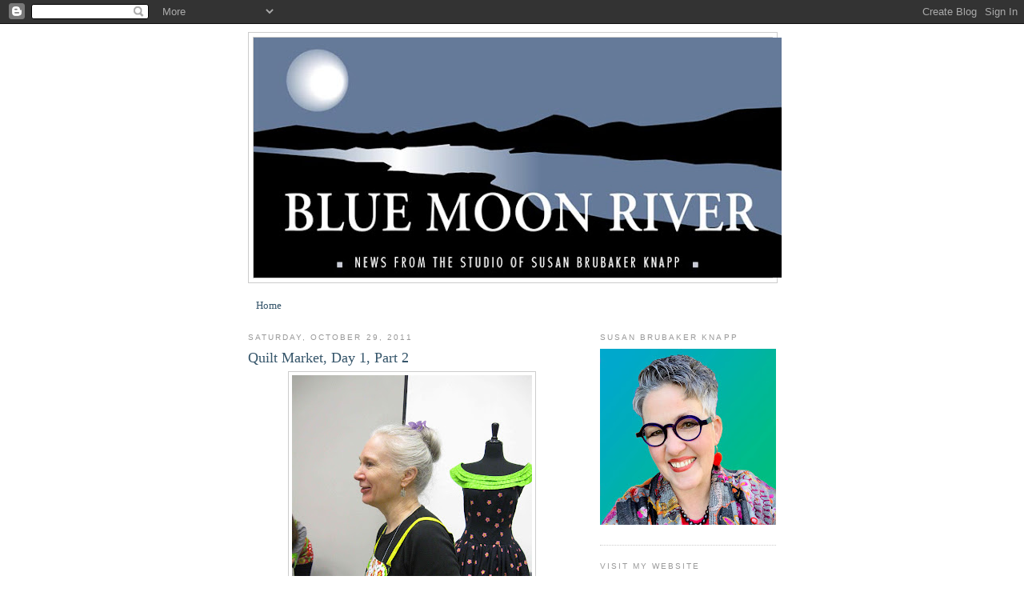

--- FILE ---
content_type: text/javascript; charset=UTF-8
request_url: https://www.blogger.com/_/scs/mss-static/_/js/k=boq-blogger.BloggerNavbarUi.en_US.NK_nBZDY7VQ.2018.O/ck=boq-blogger.BloggerNavbarUi.eByyHTMOwR0.L.B1.O/am=AAAA2AI/d=1/exm=A7fCU,BBI74,BVgquf,EFQ78c,FCpbqb,GkRiKb,IZT63,JNoxi,KUM7Z,LEikZe,MdUzUe,MpJwZc,NwH0H,O1Gjze,O6y8ed,OTA3Ae,PrPYRd,QIhFr,RMhBfe,RyvaUb,SdcwHb,SpsfSb,UUJqVe,Uas9Hd,Ulmmrd,V3dDOb,WO9ee,WhJNk,Wt6vjf,XVMNvd,Z5uLle,ZDZcre,ZwDk9d,_b,_tp,aW3pY,byfTOb,e5qFLc,gychg,hc6Ubd,hhhU8,lsjVmc,lwddkf,n73qwf,pjICDe,pw70Gc,w9hDv,ws9Tlc,xQtZb,xUdipf,zbML3c,zr1jrb/excm=_b,_tp,navbarview/ed=1/wt=2/ujg=1/rs=AEy-KP35h8LkxC1i-hygNf9_IUnMycWcug/ee=EVNhjf:pw70Gc;EmZ2Bf:zr1jrb;JsbNhc:Xd8iUd;K5nYTd:ZDZcre;LBgRLc:SdcwHb;Me32dd:MEeYgc;NJ1rfe:qTnoBf;NPKaK:SdcwHb;NSEoX:lazG7b;Pjplud:EEDORb;QGR0gd:Mlhmy;SNUn3:ZwDk9d;ScI3Yc:e7Hzgb;Uvc8o:VDovNc;YIZmRd:A1yn5d;a56pNe:JEfCwb;cEt90b:ws9Tlc;dIoSBb:SpsfSb;dowIGb:ebZ3mb;eBAeSb:zbML3c;iFQyKf:QIhFr;lOO0Vd:OTA3Ae;oGtAuc:sOXFj;pXdRYb:MdUzUe;qQEoOc:KUM7Z;qafBPd:yDVVkb;qddgKe:xQtZb;wR5FRb:O1Gjze;xqZiqf:BBI74;yxTchf:KUM7Z;zxnPse:GkRiKb/dti=1/m=hkrsAe
body_size: -518
content:
"use strict";this.default_BloggerNavbarUi=this.default_BloggerNavbarUi||{};(function(_){var window=this;
try{
_.bda=_.C("hkrsAe",[]);
_.v("hkrsAe");
var $$=class extends _.WI{l(){this.oa("UevHkd").el().submit()}j(){const a=this.oa("c4bvtd"),b=_.VI(a);b!=="more"&&(_.UI(this.getWindow(),_.Va(b),"_blank"),a.el().selectedIndex=0)}};$$.prototype.$wa$zm3wZe=function(){return this.j};$$.prototype.$wa$U067Gf=function(){return this.l};_.Q(_.bda,$$);
_.w();
}catch(e){_._DumpException(e)}
}).call(this,this.default_BloggerNavbarUi);
// Google Inc.
